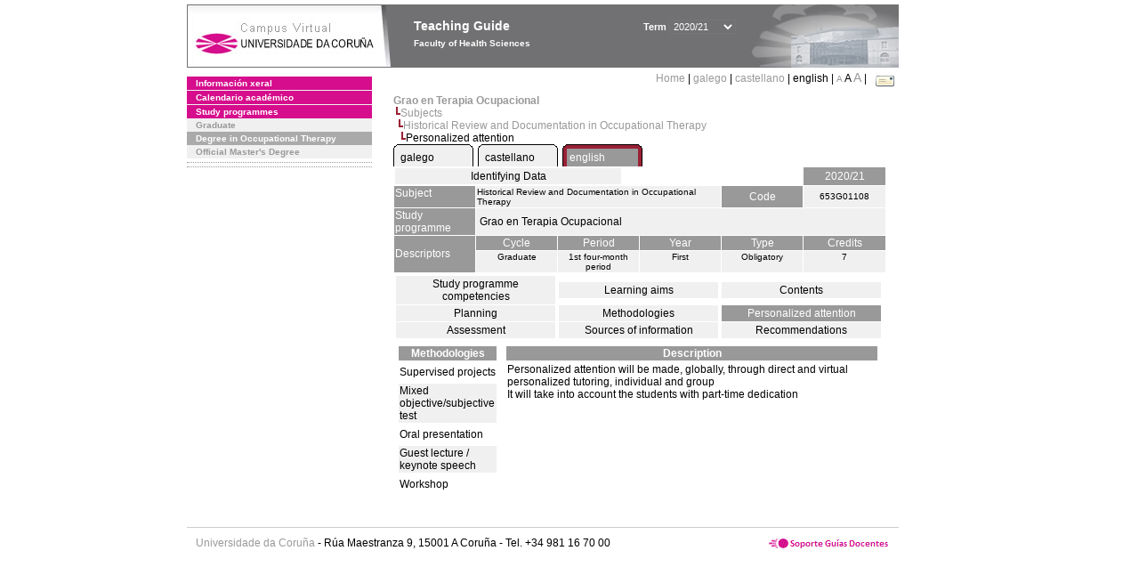

--- FILE ---
content_type: text/html; charset=UTF-8
request_url: https://guiadocente.udc.es/guia_docent/?centre=653&ensenyament=653G01&assignatura=653G01108&fitxa_apartat=6&any_academic=2020_21&idioma=eng&font=12&idioma_assig=eng&idioma_assig=eng
body_size: 19114
content:


<html>
<head>
    <meta http-equiv="Content-Type" content="text/html; charset=utf-8">

    <title>
        Teaching Guide&nbsp;2020/21 Faculty of Health Sciences    </title>
    
    <link rel="stylesheet" href="../estilos/hoja12.css" type="text/css">
    <link href="centrado.css" rel="stylesheet" type="text/css" />
    <link rel="stylesheet" href="./lib/menu_capa/menu.css" type="text/css">
    <link rel="stylesheet" href="./lib/menu_css/menu.css" type="text/css">

    <script type="text/javascript" src="../docencia/admin/formeng.js"></script>
    <script type="text/javascript" src="./js/script.js"></script>
    <script type="text/javascript" src="./lib/menu_capa/menu.js"></script>

</head>

<body>

<!-- Web -->
<div id="web">

  
    <!-- Wrapper -->
    
    <div id="wrapper">

        <!-- Header -->

        <div id="access">
            <table width="100%" cellpadding="0" cellspacing="0">
                <tr>
                    <td width="225" height="72" onClick="window.location='http://www.udc.es'" title="UDC"></td>
                    <td width="30" style="cursor:default"></td>
                    <td class="VerdanaBlanca" valign="top"
                            style="background-color:transparent;cursor:default" >
                        <span class="fontheader14">
                                <br>Teaching Guide<span style="margin-left:150px;font-size:11px">Term  <select id="ano" style="width:75px" onchange="cambia_ano_academico()">
                <option selected value="2020_21">2020/21</option><option value="/guia_docent/index.php?centre=653&ensenyament=653G01&assignatura=653G01108&fitxa_apartat=6&any_academic=2024_25&idioma=eng&font=12&idioma_assig=eng&idioma_assig=eng">2024/25</option><option value="/guia_docent/index.php?centre=653&ensenyament=653G01&assignatura=653G01108&fitxa_apartat=6&any_academic=2023_24&idioma=eng&font=12&idioma_assig=eng&idioma_assig=eng">2023/24</option><option value="/guia_docent/index.php?centre=653&ensenyament=653G01&assignatura=653G01108&fitxa_apartat=6&any_academic=2022_23&idioma=eng&font=12&idioma_assig=eng&idioma_assig=eng">2022/23</option><option value="/guia_docent/index.php?centre=653&ensenyament=653G01&assignatura=653G01108&fitxa_apartat=6&any_academic=2021_22&idioma=eng&font=12&idioma_assig=eng&idioma_assig=eng">2021/22</option><option value="/guia_docent/index.php?centre=653&ensenyament=653G01&assignatura=653G01108&fitxa_apartat=6&any_academic=2019_20&idioma=eng&font=12&idioma_assig=eng&idioma_assig=eng">2019/20</option><option value="/guia_docent/index.php?centre=653&ensenyament=653G01&assignatura=653G01108&fitxa_apartat=6&any_academic=2018_19&idioma=eng&font=12&idioma_assig=eng&idioma_assig=eng">2018/19</option><option value="/guia_docent/index.php?centre=653&ensenyament=653G01&assignatura=653G01108&fitxa_apartat=6&any_academic=2017_18&idioma=eng&font=12&idioma_assig=eng&idioma_assig=eng">2017/18</option><option value="/guia_docent/index.php?centre=653&ensenyament=653G01&assignatura=653G01108&fitxa_apartat=6&any_academic=2016_17&idioma=eng&font=12&idioma_assig=eng&idioma_assig=eng">2016/17</option><option value="/guia_docent/index.php?centre=653&ensenyament=653G01&assignatura=653G01108&fitxa_apartat=6&any_academic=2015_16&idioma=eng&font=12&idioma_assig=eng&idioma_assig=eng">2015/16</option><option value="/guia_docent/index.php?centre=653&ensenyament=653G01&assignatura=653G01108&fitxa_apartat=6&any_academic=2014_15&idioma=eng&font=12&idioma_assig=eng&idioma_assig=eng">2014/15</option><option value="/guia_docent/index.php?centre=653&ensenyament=653G01&assignatura=653G01108&fitxa_apartat=6&any_academic=2013_14&idioma=eng&font=12&idioma_assig=eng&idioma_assig=eng">2013/14</option><option value="/guia_docent/index.php?centre=653&ensenyament=653G01&assignatura=653G01108&fitxa_apartat=6&any_academic=2012_13&idioma=eng&font=12&idioma_assig=eng&idioma_assig=eng">2012/13</option><option value="/guia_docent/index.php?centre=653&ensenyament=653G01&assignatura=653G01108&fitxa_apartat=6&any_academic=2011_12&idioma=eng&font=12&idioma_assig=eng&idioma_assig=eng">2011/12</option><option value="/guia_docent/index.php?centre=653&ensenyament=653G01&assignatura=653G01108&fitxa_apartat=6&any_academic=2010_11&idioma=eng&font=12&idioma_assig=eng&idioma_assig=eng">2010/11</option><option value="/guia_docent/index.php?centre=653&ensenyament=653G01&assignatura=653G01108&fitxa_apartat=6&any_academic=2008_09&idioma=eng&font=12&idioma_assig=eng&idioma_assig=eng">2008/09</option><option value="/guia_docent/index.php?centre=653&ensenyament=653G01&assignatura=653G01108&fitxa_apartat=6&any_academic=2009_10&idioma=eng&font=12&idioma_assig=eng&idioma_assig=eng">2009/10</option></select></span>                        </span>
                        <div style="height: 5px"></div>
                        <span class="fontheader10">
                            Faculty of Health Sciences                        </span>
                    </td>

                
		<!-- AFLEAL 20160602 para que sólo se muestre en el 2016/17 -->

		 

                </tr>
            </table>
        </div> <!-- End Header -->

        <!-- Menu: Inicio|Idiomas|Tamanos letra|Email -->

        <table align="right">
            <tr>
                <td>
                                        <div align=right>&nbsp;
                        <a href="?centre=653&any_academic=2020_21&idioma=eng&font=12" class="VerdanaLinks" >
                            Home                        </a>|
                        <a href="?centre=653&ensenyament=653G01&assignatura=653G01108&fitxa_apartat=6&any_academic=2020_21&idioma=eng&font=12&idioma_assig=eng&idioma=cat" class=VerdanaLinks >galego</a> | <a href="?centre=653&ensenyament=653G01&assignatura=653G01108&fitxa_apartat=6&any_academic=2020_21&idioma=eng&font=12&idioma_assig=eng&idioma=cast" class=VerdanaLinks >castellano</a> |  english | <a href="?centre=653&ensenyament=653G01&assignatura=653G01108&fitxa_apartat=6&any_academic=2020_21&idioma=eng&font=12&idioma_assig=eng&font=10" class=VerdanaLinks style="font-size:10px">A</a>&nbsp;<span style="font-size:12px">A&nbsp;</span><a href="?centre=653&ensenyament=653G01&assignatura=653G01108&fitxa_apartat=6&any_academic=2020_21&idioma=eng&font=12&idioma_assig=eng&font=14" class=VerdanaLinks style="font-size:14px">A</a>&nbsp;|&nbsp;&nbsp;<a href="mailto:decanato.csaude@udc.es">
                <img src="../docencia/admin/images/mail.gif" title="Send mail to center" align="top" border="0">
              </a></div>                    </div>
                </td>
            </tr>
        </table> <!-- End Menu -->

    </div> <!-- End div wrapper-->

    <!-- Sidebar -->

    <div id="menu">
    <a href="?centre=653&apartat=131&any_academic=2020_21&idioma=eng&font=12" class="apartat">Información xeral</a><div id="apartat131"></div><a href="?centre=653&apartat=133&any_academic=2020_21&idioma=eng&font=12" class="apartat">Calendario académico</a><div id="apartat133"></div>
     <a href="?centre=653&ensenyament=null&any_academic=2020_21&idioma=eng&font=12" class="apartat">Study programmes</a>

     <div id="titleSubapartat">Graduate</div>                <a href="?centre=653&ensenyament=653G01&any_academic=2020_21&idioma=eng&font=12" id="ens653G01" class="subapartat_actiu">
            Degree in Occupational Therapy</a>
            <div id="titleSubapartat">Official Master's Degree</div>                <a href="?centre=653&ensenyament=653491&any_academic=2020_21&idioma=eng&font=12" id="ens653491" class="subapartat">
            </a>
                            <a href="?centre=653&ensenyament=653862&any_academic=2020_21&idioma=eng&font=12" id="ens653862" class="subapartat">
            </a>
                 <!--<a href="?centre=653&apartat=info&any_academic=2020_21&idioma=eng&font=12" class="apartat">Interest Information</a>-->
        <!--<a href="http://moodle.udc.es" target="_blank" class="apartat">What is a Teaching guide?</a>-->

    </div> <!-- End Sidebar -->

    <!-- Content -->

    <div id="contingut" class="Verdana">
    <input type="hidden" name="assignatura" value="3978"><input type="hidden" name="fitxa_apartat"><div style="width:525px"><table class=Verdana cellpadding=0 cellspacing=0><tr><td><a class=VerdanaLinks href="?centre=653&ensenyament=653G01&any_academic=2020_21&idioma=eng&font=12&idioma_assig=eng"><strong>Grao en Terapia Ocupacional</strong></a></td></tr><tr><td>&nbsp;<img src="./lib/explorador/images/barra.gif"><a class=VerdanaLinks href="?centre=653&ensenyament=653G01&consulta=assignatures&any_academic=2020_21&idioma=eng&font=12&idioma_assig=eng">Subjects</a></td></tr><tr><td>&nbsp;&nbsp;<img src="./lib/explorador/images/barra.gif"><a class=VerdanaLinks href="?centre=653&ensenyament=653G01&assignatura=653G01108&any_academic=2020_21&idioma=eng&font=12&idioma_assig=eng">Historical Review and Documentation in Occupational Therapy</a></td></tr><tr><td>&nbsp;&nbsp;&nbsp;<img src="./lib/explorador/images/barra.gif">Personalized attention</td></tr></table><table cellspacing="0" cellpadding="0"><tr><td><table id="menu_css" class="Verdana" onMouseOut="this.id='menu_css'" onMouseOver="this.id='menu_css-hover'" cellpadding="0" cellspacing="0" >  <tr>
                    <td class="left-top"></td>
                    <td class="center-top"></td>
                    <td class="right-top"></td>
                </tr>
                <tr>
                    <td class="left-middle"></td>
                    <td class="center-middle Verdana" style="width:80px;height:5px;" align="left"><table>
                            <tr>
                                <td><a style="width:80px;height:5px;" href="?centre=653&ensenyament=653G01&assignatura=653G01108&fitxa_apartat=6&any_academic=2020_21&idioma=eng&font=12&idioma_assig=eng&idioma_assig=cat" >galego</a></td></tr>
                        </table></td>
                    <td class="right-middle"></td>
                </tr>
            </table>
        </td><td width="5px"></td><td><table id="menu_css" class="Verdana" onMouseOut="this.id='menu_css'" onMouseOver="this.id='menu_css-hover'" cellpadding="0" cellspacing="0" >  <tr>
                    <td class="left-top"></td>
                    <td class="center-top"></td>
                    <td class="right-top"></td>
                </tr>
                <tr>
                    <td class="left-middle"></td>
                    <td class="center-middle Verdana" style="width:80px;height:5px;" align="left"><table>
                            <tr>
                                <td><a style="width:80px;height:5px;" href="?centre=653&ensenyament=653G01&assignatura=653G01108&fitxa_apartat=6&any_academic=2020_21&idioma=eng&font=12&idioma_assig=eng&idioma_assig=cast" >castellano</a></td></tr>
                        </table></td>
                    <td class="right-middle"></td>
                </tr>
            </table>
        </td><td width="5px"></td><td><table id="menu_css-hover" class="Verdana" cellpadding="0" cellspacing="0" >  <tr>
                    <td class="left-top"></td>
                    <td class="center-top"></td>
                    <td class="right-top"></td>
                </tr>
                <tr>
                    <td class="left-middle"></td>
                    <td class="center-middle Verdana" style="width:80px;height:5px;" align="left"><table>
                            <tr>
                                <td><a style="width:80px;height:5px;" href="?centre=653&ensenyament=653G01&assignatura=653G01108&fitxa_apartat=6&any_academic=2020_21&idioma=eng&font=12&idioma_assig=eng&idioma_assig=eng" >english</a></td></tr>
                        </table></td>
                    <td class="right-middle"></td>
                </tr>
            </table>
        </td><td width="5px"></td></tr> </table>
<table id="menu" border="0" cellpadding="1" class="Verdana" cellspacing="1" style="width:100%">

    <!-- Cabecera -->
    <tr>
        <td colspan="5"> 
            <a class="seccio" id="dades"  href="?centre=653&ensenyament=653G01&assignatura=653G01108&any_academic=2020_21&idioma=eng&font=12&idioma_assig=eng">Identifying Data</a>
        </td>
        <td class="VerdanaBlanca mainfons" align="center">2020/21</td>
    </tr>

    <!-- Nombre asignatura y codigo -->
    <tr>
        <td width="10%" valign="top" class="VerdanaBlanca mainfons">Subject</td>
        <td colspan="3" valign="top" class="mainfons2">Historical Review and Documentation in Occupational Therapy</td>
        <td width="5%" align="center" class="VerdanaBlanca mainfons">Code</td>
        <td width="5%" align="center" class="mainfons2">653G01108</td>
    </tr>

    <!-- Titulacion -->
    <tr>
        <td width="10%" valign="top" class="VerdanaBlanca mainfons">Study programme</td>
        <td colspan="5" align="left" class="mainfons2"><table class=Verdana><tr><td>Grao en Terapia Ocupacional</td></tr></table> </td>
    </tr>

    <!-- Creditos, tipo y calendario -->
    <!-- primera fila -->
    <tr class="VerdanaBlanca mainfons">
        <td colspan="1" rowspan="2" >Descriptors</td>

        <td width="20%" colspan="1" align="center" class="VerdanaBlanca mainfons">Cycle</td>

        <td width="25%" colspan="1" align="center">Period</td>
        <td width="15%" colspan="1" align="center">Year</td>
        <td width="15%" colspan="1" align="center" valign="top">Type</td>
        <td colspan="1" align="center">Credits</td>
    </tr>

    <!-- segunda fila -->
    <tr>
        <td align="center" valign="top" class="mainfons2">Graduate</td>
        <td align="center" valign="top" class="mainfons2">1st four-month period<br></td>
        <td align="center" valign="top" class="mainfons2">First</td>
        <td align="center" valign="top" class="mainfons2">Obligatory</td>
        <td align="center" valign="top" class="mainfons2">7</td>
      
    </tr>

    <tr align="center">
        <td colspan="6">
        <input name="fitxa_apartat" type="hidden" value=""><table id="menu" border="0" cellpadding="0" cellspacing="1"  style="width:550px"><tr><tr><td><a class="seccio" style="width:175px" id="seccio1" href="?centre=653&ensenyament=653G01&assignatura=653G01108&fitxa_apartat=1&any_academic=2020_21&idioma=eng&font=12&idioma_assig=eng">Study programme competencies</a></td><td><a class="seccio" style="width:175px" id="seccio2" href="?centre=653&ensenyament=653G01&assignatura=653G01108&fitxa_apartat=2&any_academic=2020_21&idioma=eng&font=12&idioma_assig=eng">Learning aims</a></td><td><a class="seccio" style="width:175px" id="seccio3" href="?centre=653&ensenyament=653G01&assignatura=653G01108&fitxa_apartat=3&any_academic=2020_21&idioma=eng&font=12&idioma_assig=eng">Contents</a></td></tr><tr><td><a class="seccio" style="width:175px" id="seccio4" href="?centre=653&ensenyament=653G01&assignatura=653G01108&fitxa_apartat=4&any_academic=2020_21&idioma=eng&font=12&idioma_assig=eng">Planning</a></td><td><a class="seccio" style="width:175px" id="seccio5" href="?centre=653&ensenyament=653G01&assignatura=653G01108&fitxa_apartat=5&any_academic=2020_21&idioma=eng&font=12&idioma_assig=eng">Methodologies</a></td><td><a class="seccio_activa" style="width:175px" id="seccio6" href="?centre=653&ensenyament=653G01&assignatura=653G01108&fitxa_apartat=6&any_academic=2020_21&idioma=eng&font=12&idioma_assig=eng">Personalized attention</a></td></tr><tr><td><a class="seccio" style="width:175px" id="seccio7" href="?centre=653&ensenyament=653G01&assignatura=653G01108&fitxa_apartat=7&any_academic=2020_21&idioma=eng&font=12&idioma_assig=eng">Assessment</a></td><td><a class="seccio" style="width:175px" id="seccio8" href="?centre=653&ensenyament=653G01&assignatura=653G01108&fitxa_apartat=8&any_academic=2020_21&idioma=eng&font=12&idioma_assig=eng">Sources of information</a></td><td><a class="seccio" style="width:175px" id="seccio9" href="?centre=653&ensenyament=653G01&assignatura=653G01108&fitxa_apartat=9&any_academic=2020_21&idioma=eng&font=12&idioma_assig=eng">Recommendations</a></td></tr></tr></table>        </td>
    </tr>
</table>
<table cellspacing="1" cellpadding="3" width="550" >
    
    <tr>
        <td valign="top">

<table class="Verdana" style="border:0px">
  <!--DWLayoutTable-->
          <tr> 
            <td align="center" class="VerdanaBlanca mainfons" width="30%">
                <strong>Methodologies</strong>
            </td>
          </tr>
		           <tr   > 
		
              
            <td height="22" class="Verdana">Supervised projects </td>
          </tr>
                     <tr  class=mainfons2 > 
		
              
            <td height="22" class="Verdana">Mixed objective/subjective test </td>
          </tr>
                     <tr   > 
		
              
            <td height="22" class="Verdana">Oral presentation </td>
          </tr>
                     <tr  class=mainfons2 > 
		
              
            <td height="22" class="Verdana">Guest lecture / keynote speech </td>
          </tr>
                     <tr   > 
		
              
            <td height="22" class="Verdana">Workshop </td>
          </tr>
            


</table>
</td>
<td valign="top">

<table>

<tr>   <td align="center" class="VerdanaBlanca mainfons" width="100%"><strong>Description</strong></td>
</tr>

<tr><td class="Verdana">Personalized attention will be made, globally, through direct and virtual personalized tutoring, individual and group<br />
It will take into account the students with part-time dedication</td></tr>



</table>

</td></tr></table>

</div> 

     </div> <!-- End Content-->

    <!-- Footer -->

    <div id="pie">
        <table width="100%" cellspacing="0" cellpadding="0">
            <tr>
                <td>
                    <table width="100%"  border="0" style="border-bottom:1px solid #CCCCCC;">
                        <tr><td></td></tr>
                    </table >
                    <table width="100%" cellspacing="0" cellpadding="10">
                        <tr>
                            <td align="left">
                                <a href="http://www.udc.es" target="blank" class="VerdanaLinks" >
                                    Universidade da Coru&ntilde;a</a>  - R&uacute;a Maestranza 9, 15001 A Coru&ntilde;a - Tel. +34 981 16 70 00</td>
			    <!-- FPAIS 07.06.2016 <td align="right"> &nbsp;<a href="http://sd.udc.es" target="blank" text-align="right" class="VerdanaLinks" ><img src="images/logo_sd_pie_guia_centro.gif" align="top" border="0px" title="Soporte &aacute; Docencia" alt="logo Soporte Docencia"></a></td> -->
			    <td align="right"> &nbsp;<a href="http://www.udc.es/cufie/GD/" target="blank" text-align="right" class="VerdanaLinks" ><img src="images/logo_sd_pie_guia_centro.gif" align="top" border="0px" title="Soporte Gu&iacute;as Docentes" alt="Soporte Gu&iacute;as Docentes"></a></td>
			</tr>
                    </table>
        </table>
    </div> <!-- End Footer -->

</div> <!-- End div web-->
    
</body>

</html>

         
